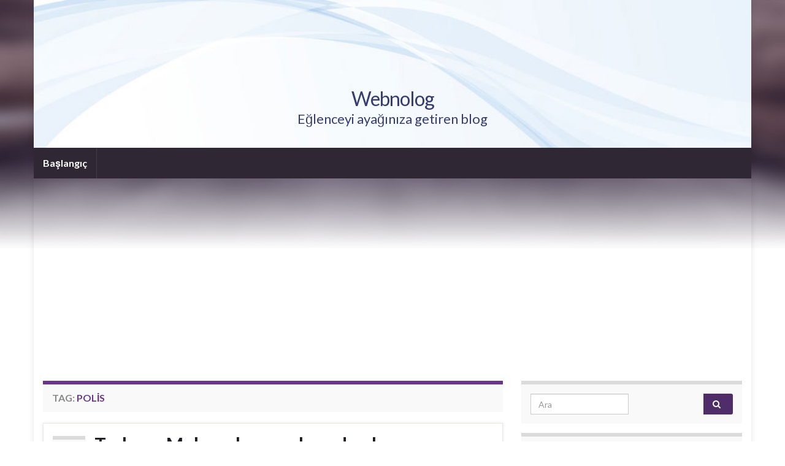

--- FILE ---
content_type: text/html; charset=UTF-8
request_url: https://www.webnolog.com/konu/polis/
body_size: 9055
content:
<!DOCTYPE html><!--[if IE 7]>
<html class="ie ie7" lang="tr">
<![endif]-->
<!--[if IE 8]>
<html class="ie ie8" lang="tr">
<![endif]-->
<!--[if !(IE 7) & !(IE 8)]><!-->
<html lang="tr">
<!--<![endif]-->
    <head>
        <meta charset="UTF-8">
        <meta http-equiv="X-UA-Compatible" content="IE=edge">
        <meta name="viewport" content="width=device-width, initial-scale=1">
        <title>polis &#8211; Webnolog</title>
<meta name='robots' content='max-image-preview:large' />
<link rel='dns-prefetch' href='//stats.wp.com' />
<link rel='dns-prefetch' href='//www.googletagmanager.com' />
<link rel='dns-prefetch' href='//pagead2.googlesyndication.com' />
<link rel="alternate" type="application/rss+xml" title="Webnolog &raquo; akışı" href="https://www.webnolog.com/feed/" />
<link rel="alternate" type="application/rss+xml" title="Webnolog &raquo; yorum akışı" href="https://www.webnolog.com/comments/feed/" />
<link rel="alternate" type="application/rss+xml" title="Webnolog &raquo; polis etiket akışı" href="https://www.webnolog.com/konu/polis/feed/" />
<style id='wp-img-auto-sizes-contain-inline-css' type='text/css'>
img:is([sizes=auto i],[sizes^="auto," i]){contain-intrinsic-size:3000px 1500px}
/*# sourceURL=wp-img-auto-sizes-contain-inline-css */
</style>

<style id='wp-emoji-styles-inline-css' type='text/css'>

	img.wp-smiley, img.emoji {
		display: inline !important;
		border: none !important;
		box-shadow: none !important;
		height: 1em !important;
		width: 1em !important;
		margin: 0 0.07em !important;
		vertical-align: -0.1em !important;
		background: none !important;
		padding: 0 !important;
	}
/*# sourceURL=wp-emoji-styles-inline-css */
</style>
<link rel='stylesheet' id='wp-block-library-css' href='https://www.webnolog.com/wp-includes/css/dist/block-library/style.min.css?ver=6.9' type='text/css' media='all' />
<style id='global-styles-inline-css' type='text/css'>
:root{--wp--preset--aspect-ratio--square: 1;--wp--preset--aspect-ratio--4-3: 4/3;--wp--preset--aspect-ratio--3-4: 3/4;--wp--preset--aspect-ratio--3-2: 3/2;--wp--preset--aspect-ratio--2-3: 2/3;--wp--preset--aspect-ratio--16-9: 16/9;--wp--preset--aspect-ratio--9-16: 9/16;--wp--preset--color--black: #000000;--wp--preset--color--cyan-bluish-gray: #abb8c3;--wp--preset--color--white: #ffffff;--wp--preset--color--pale-pink: #f78da7;--wp--preset--color--vivid-red: #cf2e2e;--wp--preset--color--luminous-vivid-orange: #ff6900;--wp--preset--color--luminous-vivid-amber: #fcb900;--wp--preset--color--light-green-cyan: #7bdcb5;--wp--preset--color--vivid-green-cyan: #00d084;--wp--preset--color--pale-cyan-blue: #8ed1fc;--wp--preset--color--vivid-cyan-blue: #0693e3;--wp--preset--color--vivid-purple: #9b51e0;--wp--preset--gradient--vivid-cyan-blue-to-vivid-purple: linear-gradient(135deg,rgb(6,147,227) 0%,rgb(155,81,224) 100%);--wp--preset--gradient--light-green-cyan-to-vivid-green-cyan: linear-gradient(135deg,rgb(122,220,180) 0%,rgb(0,208,130) 100%);--wp--preset--gradient--luminous-vivid-amber-to-luminous-vivid-orange: linear-gradient(135deg,rgb(252,185,0) 0%,rgb(255,105,0) 100%);--wp--preset--gradient--luminous-vivid-orange-to-vivid-red: linear-gradient(135deg,rgb(255,105,0) 0%,rgb(207,46,46) 100%);--wp--preset--gradient--very-light-gray-to-cyan-bluish-gray: linear-gradient(135deg,rgb(238,238,238) 0%,rgb(169,184,195) 100%);--wp--preset--gradient--cool-to-warm-spectrum: linear-gradient(135deg,rgb(74,234,220) 0%,rgb(151,120,209) 20%,rgb(207,42,186) 40%,rgb(238,44,130) 60%,rgb(251,105,98) 80%,rgb(254,248,76) 100%);--wp--preset--gradient--blush-light-purple: linear-gradient(135deg,rgb(255,206,236) 0%,rgb(152,150,240) 100%);--wp--preset--gradient--blush-bordeaux: linear-gradient(135deg,rgb(254,205,165) 0%,rgb(254,45,45) 50%,rgb(107,0,62) 100%);--wp--preset--gradient--luminous-dusk: linear-gradient(135deg,rgb(255,203,112) 0%,rgb(199,81,192) 50%,rgb(65,88,208) 100%);--wp--preset--gradient--pale-ocean: linear-gradient(135deg,rgb(255,245,203) 0%,rgb(182,227,212) 50%,rgb(51,167,181) 100%);--wp--preset--gradient--electric-grass: linear-gradient(135deg,rgb(202,248,128) 0%,rgb(113,206,126) 100%);--wp--preset--gradient--midnight: linear-gradient(135deg,rgb(2,3,129) 0%,rgb(40,116,252) 100%);--wp--preset--font-size--small: 14px;--wp--preset--font-size--medium: 20px;--wp--preset--font-size--large: 20px;--wp--preset--font-size--x-large: 42px;--wp--preset--font-size--tiny: 10px;--wp--preset--font-size--regular: 16px;--wp--preset--font-size--larger: 26px;--wp--preset--spacing--20: 0.44rem;--wp--preset--spacing--30: 0.67rem;--wp--preset--spacing--40: 1rem;--wp--preset--spacing--50: 1.5rem;--wp--preset--spacing--60: 2.25rem;--wp--preset--spacing--70: 3.38rem;--wp--preset--spacing--80: 5.06rem;--wp--preset--shadow--natural: 6px 6px 9px rgba(0, 0, 0, 0.2);--wp--preset--shadow--deep: 12px 12px 50px rgba(0, 0, 0, 0.4);--wp--preset--shadow--sharp: 6px 6px 0px rgba(0, 0, 0, 0.2);--wp--preset--shadow--outlined: 6px 6px 0px -3px rgb(255, 255, 255), 6px 6px rgb(0, 0, 0);--wp--preset--shadow--crisp: 6px 6px 0px rgb(0, 0, 0);}:where(.is-layout-flex){gap: 0.5em;}:where(.is-layout-grid){gap: 0.5em;}body .is-layout-flex{display: flex;}.is-layout-flex{flex-wrap: wrap;align-items: center;}.is-layout-flex > :is(*, div){margin: 0;}body .is-layout-grid{display: grid;}.is-layout-grid > :is(*, div){margin: 0;}:where(.wp-block-columns.is-layout-flex){gap: 2em;}:where(.wp-block-columns.is-layout-grid){gap: 2em;}:where(.wp-block-post-template.is-layout-flex){gap: 1.25em;}:where(.wp-block-post-template.is-layout-grid){gap: 1.25em;}.has-black-color{color: var(--wp--preset--color--black) !important;}.has-cyan-bluish-gray-color{color: var(--wp--preset--color--cyan-bluish-gray) !important;}.has-white-color{color: var(--wp--preset--color--white) !important;}.has-pale-pink-color{color: var(--wp--preset--color--pale-pink) !important;}.has-vivid-red-color{color: var(--wp--preset--color--vivid-red) !important;}.has-luminous-vivid-orange-color{color: var(--wp--preset--color--luminous-vivid-orange) !important;}.has-luminous-vivid-amber-color{color: var(--wp--preset--color--luminous-vivid-amber) !important;}.has-light-green-cyan-color{color: var(--wp--preset--color--light-green-cyan) !important;}.has-vivid-green-cyan-color{color: var(--wp--preset--color--vivid-green-cyan) !important;}.has-pale-cyan-blue-color{color: var(--wp--preset--color--pale-cyan-blue) !important;}.has-vivid-cyan-blue-color{color: var(--wp--preset--color--vivid-cyan-blue) !important;}.has-vivid-purple-color{color: var(--wp--preset--color--vivid-purple) !important;}.has-black-background-color{background-color: var(--wp--preset--color--black) !important;}.has-cyan-bluish-gray-background-color{background-color: var(--wp--preset--color--cyan-bluish-gray) !important;}.has-white-background-color{background-color: var(--wp--preset--color--white) !important;}.has-pale-pink-background-color{background-color: var(--wp--preset--color--pale-pink) !important;}.has-vivid-red-background-color{background-color: var(--wp--preset--color--vivid-red) !important;}.has-luminous-vivid-orange-background-color{background-color: var(--wp--preset--color--luminous-vivid-orange) !important;}.has-luminous-vivid-amber-background-color{background-color: var(--wp--preset--color--luminous-vivid-amber) !important;}.has-light-green-cyan-background-color{background-color: var(--wp--preset--color--light-green-cyan) !important;}.has-vivid-green-cyan-background-color{background-color: var(--wp--preset--color--vivid-green-cyan) !important;}.has-pale-cyan-blue-background-color{background-color: var(--wp--preset--color--pale-cyan-blue) !important;}.has-vivid-cyan-blue-background-color{background-color: var(--wp--preset--color--vivid-cyan-blue) !important;}.has-vivid-purple-background-color{background-color: var(--wp--preset--color--vivid-purple) !important;}.has-black-border-color{border-color: var(--wp--preset--color--black) !important;}.has-cyan-bluish-gray-border-color{border-color: var(--wp--preset--color--cyan-bluish-gray) !important;}.has-white-border-color{border-color: var(--wp--preset--color--white) !important;}.has-pale-pink-border-color{border-color: var(--wp--preset--color--pale-pink) !important;}.has-vivid-red-border-color{border-color: var(--wp--preset--color--vivid-red) !important;}.has-luminous-vivid-orange-border-color{border-color: var(--wp--preset--color--luminous-vivid-orange) !important;}.has-luminous-vivid-amber-border-color{border-color: var(--wp--preset--color--luminous-vivid-amber) !important;}.has-light-green-cyan-border-color{border-color: var(--wp--preset--color--light-green-cyan) !important;}.has-vivid-green-cyan-border-color{border-color: var(--wp--preset--color--vivid-green-cyan) !important;}.has-pale-cyan-blue-border-color{border-color: var(--wp--preset--color--pale-cyan-blue) !important;}.has-vivid-cyan-blue-border-color{border-color: var(--wp--preset--color--vivid-cyan-blue) !important;}.has-vivid-purple-border-color{border-color: var(--wp--preset--color--vivid-purple) !important;}.has-vivid-cyan-blue-to-vivid-purple-gradient-background{background: var(--wp--preset--gradient--vivid-cyan-blue-to-vivid-purple) !important;}.has-light-green-cyan-to-vivid-green-cyan-gradient-background{background: var(--wp--preset--gradient--light-green-cyan-to-vivid-green-cyan) !important;}.has-luminous-vivid-amber-to-luminous-vivid-orange-gradient-background{background: var(--wp--preset--gradient--luminous-vivid-amber-to-luminous-vivid-orange) !important;}.has-luminous-vivid-orange-to-vivid-red-gradient-background{background: var(--wp--preset--gradient--luminous-vivid-orange-to-vivid-red) !important;}.has-very-light-gray-to-cyan-bluish-gray-gradient-background{background: var(--wp--preset--gradient--very-light-gray-to-cyan-bluish-gray) !important;}.has-cool-to-warm-spectrum-gradient-background{background: var(--wp--preset--gradient--cool-to-warm-spectrum) !important;}.has-blush-light-purple-gradient-background{background: var(--wp--preset--gradient--blush-light-purple) !important;}.has-blush-bordeaux-gradient-background{background: var(--wp--preset--gradient--blush-bordeaux) !important;}.has-luminous-dusk-gradient-background{background: var(--wp--preset--gradient--luminous-dusk) !important;}.has-pale-ocean-gradient-background{background: var(--wp--preset--gradient--pale-ocean) !important;}.has-electric-grass-gradient-background{background: var(--wp--preset--gradient--electric-grass) !important;}.has-midnight-gradient-background{background: var(--wp--preset--gradient--midnight) !important;}.has-small-font-size{font-size: var(--wp--preset--font-size--small) !important;}.has-medium-font-size{font-size: var(--wp--preset--font-size--medium) !important;}.has-large-font-size{font-size: var(--wp--preset--font-size--large) !important;}.has-x-large-font-size{font-size: var(--wp--preset--font-size--x-large) !important;}
/*# sourceURL=global-styles-inline-css */
</style>

<style id='classic-theme-styles-inline-css' type='text/css'>
/*! This file is auto-generated */
.wp-block-button__link{color:#fff;background-color:#32373c;border-radius:9999px;box-shadow:none;text-decoration:none;padding:calc(.667em + 2px) calc(1.333em + 2px);font-size:1.125em}.wp-block-file__button{background:#32373c;color:#fff;text-decoration:none}
/*# sourceURL=/wp-includes/css/classic-themes.min.css */
</style>
<link rel='stylesheet' id='bootstrap-css' href='https://www.webnolog.com/wp-content/themes/graphene/bootstrap/css/bootstrap.min.css?ver=6.9' type='text/css' media='all' />
<link rel='stylesheet' id='font-awesome-css' href='https://www.webnolog.com/wp-content/themes/graphene/fonts/font-awesome/css/font-awesome.min.css?ver=6.9' type='text/css' media='all' />
<link rel='stylesheet' id='graphene-css' href='https://www.webnolog.com/wp-content/themes/graphene/style.css?ver=2.9.4' type='text/css' media='screen' />
<link rel='stylesheet' id='graphene-responsive-css' href='https://www.webnolog.com/wp-content/themes/graphene/responsive.css?ver=2.9.4' type='text/css' media='all' />
<link rel='stylesheet' id='graphene-blocks-css' href='https://www.webnolog.com/wp-content/themes/graphene/blocks.css?ver=2.9.4' type='text/css' media='all' />
<script type="text/javascript" src="https://www.webnolog.com/wp-includes/js/jquery/jquery.min.js?ver=3.7.1" id="jquery-core-js"></script>
<script type="text/javascript" src="https://www.webnolog.com/wp-includes/js/jquery/jquery-migrate.min.js?ver=3.4.1" id="jquery-migrate-js"></script>
<script type="text/javascript" src="https://www.webnolog.com/wp-content/themes/graphene/bootstrap/js/bootstrap.min.js?ver=2.9.4" id="bootstrap-js"></script>
<script type="text/javascript" src="https://www.webnolog.com/wp-content/themes/graphene/js/bootstrap-hover-dropdown/bootstrap-hover-dropdown.min.js?ver=2.9.4" id="bootstrap-hover-dropdown-js"></script>
<script type="text/javascript" src="https://www.webnolog.com/wp-content/themes/graphene/js/bootstrap-submenu/bootstrap-submenu.min.js?ver=2.9.4" id="bootstrap-submenu-js"></script>
<script type="text/javascript" src="https://www.webnolog.com/wp-content/themes/graphene/js/jquery.infinitescroll.min.js?ver=2.9.4" id="infinite-scroll-js"></script>
<script type="text/javascript" id="graphene-js-extra">
/* <![CDATA[ */
var grapheneJS = {"siteurl":"https://www.webnolog.com","ajaxurl":"https://www.webnolog.com/wp-admin/admin-ajax.php","templateUrl":"https://www.webnolog.com/wp-content/themes/graphene","isSingular":"","enableStickyMenu":"","shouldShowComments":"1","commentsOrder":"newest","sliderDisable":"1","sliderInterval":"7000","infScrollBtnLbl":"Daha fazlas\u0131n\u0131 y\u00fckle","infScrollOn":"","infScrollCommentsOn":"","totalPosts":"1","postsPerPage":"10","isPageNavi":"","infScrollMsgText":"Fetching window.grapheneInfScrollItemsPerPage of window.grapheneInfScrollItemsLeft items left ...","infScrollMsgTextPlural":"Fetching window.grapheneInfScrollItemsPerPage of window.grapheneInfScrollItemsLeft items left ...","infScrollFinishedText":"Hepsi y\u00fcklendi!","commentsPerPage":"50","totalComments":"0","infScrollCommentsMsg":"Fetching window.grapheneInfScrollCommentsPerPage of window.grapheneInfScrollCommentsLeft comments left ...","infScrollCommentsMsgPlural":"Fetching window.grapheneInfScrollCommentsPerPage of window.grapheneInfScrollCommentsLeft comments left ...","infScrollCommentsFinishedMsg":"All comments loaded!","disableLiveSearch":"1","txtNoResult":"No result found.","isMasonry":""};
//# sourceURL=graphene-js-extra
/* ]]> */
</script>
<script type="text/javascript" src="https://www.webnolog.com/wp-content/themes/graphene/js/graphene.js?ver=2.9.4" id="graphene-js"></script>
<link rel="https://api.w.org/" href="https://www.webnolog.com/wp-json/" /><link rel="alternate" title="JSON" type="application/json" href="https://www.webnolog.com/wp-json/wp/v2/tags/309" /><link rel="EditURI" type="application/rsd+xml" title="RSD" href="https://www.webnolog.com/xmlrpc.php?rsd" />
<meta name="generator" content="Site Kit by Google 1.170.0" />	<style>img#wpstats{display:none}</style>
				<script>
		   WebFontConfig = {
		      google: { 
		      	families: ["Lato:400,400i,700,700i&display=swap"]		      }
		   };

		   (function(d) {
		      var wf = d.createElement('script'), s = d.scripts[0];
		      wf.src = 'https://ajax.googleapis.com/ajax/libs/webfont/1.6.26/webfont.js';
		      wf.async = true;
		      s.parentNode.insertBefore(wf, s);
		   })(document);
		</script>
	<style type="text/css">
.header_title, .header_title a, .header_title a:visited, .header_title a:hover, .header_desc {color:#383d71}.carousel, .carousel .item{height:400px}@media (max-width: 991px) {.carousel, .carousel .item{height:250px}}
</style>

<!-- Site Kit tarafından eklenen Google AdSense meta etiketleri -->
<meta name="google-adsense-platform-account" content="ca-host-pub-2644536267352236">
<meta name="google-adsense-platform-domain" content="sitekit.withgoogle.com">
<!-- Site Kit tarafından eklenen Google AdSense meta etiketlerine son verin -->
<style type="text/css">.recentcomments a{display:inline !important;padding:0 !important;margin:0 !important;}</style><style type="text/css" id="custom-background-css">
body.custom-background { background-image: url("https://www.webnolog.com/wp-content/themes/graphene/images/bg.jpg"); background-position: center top; background-size: contain; background-repeat: no-repeat; background-attachment: scroll; }
</style>
	
<!-- Google Tag Manager snippet added by Site Kit -->
<script type="text/javascript">
/* <![CDATA[ */

			( function( w, d, s, l, i ) {
				w[l] = w[l] || [];
				w[l].push( {'gtm.start': new Date().getTime(), event: 'gtm.js'} );
				var f = d.getElementsByTagName( s )[0],
					j = d.createElement( s ), dl = l != 'dataLayer' ? '&l=' + l : '';
				j.async = true;
				j.src = 'https://www.googletagmanager.com/gtm.js?id=' + i + dl;
				f.parentNode.insertBefore( j, f );
			} )( window, document, 'script', 'dataLayer', 'GTM-K5CVQQM' );
			
/* ]]> */
</script>

<!-- End Google Tag Manager snippet added by Site Kit -->

<!-- Google AdSense snippet added by Site Kit -->
<script type="text/javascript" async="async" src="https://pagead2.googlesyndication.com/pagead/js/adsbygoogle.js?client=ca-pub-7922256690930706&amp;host=ca-host-pub-2644536267352236" crossorigin="anonymous"></script>

<!-- End Google AdSense snippet added by Site Kit -->
    <!-- BEGIN Google Analytics script -->
    	<script type="text/javascript">

  var _gaq = _gaq || [];
  _gaq.push(['_setAccount', 'UA-5564700-9']);
  _gaq.push(['_trackPageview']);

  (function() {
    var ga = document.createElement('script'); ga.type = 'text/javascript'; ga.async = true;
    ga.src = ('https:' == document.location.protocol ? 'https://ssl' : 'http://www') + '.google-analytics.com/ga.js';
    var s = document.getElementsByTagName('script')[0]; s.parentNode.insertBefore(ga, s);
  })();

</script>    <!-- END Google Analytics script -->
        </head>
    <body data-rsssl=1 class="archive tag tag-polis tag-309 custom-background wp-embed-responsive wp-theme-graphene layout-boxed two_col_left two-columns">
        		<!-- Google Tag Manager (noscript) snippet added by Site Kit -->
		<noscript>
			<iframe src="https://www.googletagmanager.com/ns.html?id=GTM-K5CVQQM" height="0" width="0" style="display:none;visibility:hidden"></iframe>
		</noscript>
		<!-- End Google Tag Manager (noscript) snippet added by Site Kit -->
		
        <div class="container boxed-wrapper">
            
            

            <div id="header" class="row">

                <img src="https://webnolog.com/wp-content/themes/graphene/images/headers/fluid.jpg" alt="Webnolog" title="Webnolog" width="" height="" />                
                                                                </div>


                        <nav class="navbar row navbar-inverse">

                <div class="navbar-header align-center">
                		                    <button type="button" class="navbar-toggle collapsed" data-toggle="collapse" data-target="#header-menu-wrap, #secondary-menu-wrap">
	                        <span class="sr-only">Toggle navigation</span>
	                        <span class="icon-bar"></span>
	                        <span class="icon-bar"></span>
	                        <span class="icon-bar"></span>
	                    </button>
                	                    
                    
                                            <p class="header_title">
                            <a href="https://www.webnolog.com" title="Ön sayfaya geri dön">                                Webnolog                            </a>                        </p>
                    
                                                    <p class="header_desc">Eğlenceyi ayağınıza getiren blog</p>
                                            
                                    </div>

                                    <div class="collapse navbar-collapse" id="header-menu-wrap">

            			<ul class="nav navbar-nav flip"><li ><a href="https://www.webnolog.com/">Başlangıç</a></li></ul>                        
            			                        
                                            </div>
                
                                    
                            </nav>

            
            <div id="content" class="clearfix hfeed row">
                
                    
                                        
                    <div id="content-main" class="clearfix content-main col-md-8">
                    
    <h1 class="page-title archive-title">
        Tag: <span>polis</span>    </h1>
    
        
    <div class="entries-wrapper">
    
                

<div id="post-105" class="clearfix post post-105 type-post status-publish format-standard hentry category-video tag-goruntu tag-kamera tag-kaza tag-mobese tag-polis tag-trabzon tag-trafik item-wrap">
		
	<div class="entry clearfix">
    
    			    	<div class="post-date date alpha ">
            <p class="default_date">
            	<span class="month">May</span>
                <span class="day">03</span>
                            </p>
                    </div>
            
		        <h2 class="post-title entry-title">
			<a href="https://www.webnolog.com/video/trabzon-mobese-kameralarindan-kaza-goruntuleri/" rel="bookmark" title="Trabzon Mobese kameralarından kaza görüntüleri için kalıcı bağlantı">
				Trabzon Mobese kameralarından kaza görüntüleri            </a>
			        </h2>
		
					    <ul class="post-meta entry-meta clearfix">
	    		        <li class="byline">
	        	By <span class="author"><a href="https://www.webnolog.com/author/engin/" rel="author">Engin</a></span><span class="entry-cat"> in <span class="terms"><a class="term term-category term-24" href="https://www.webnolog.com/category//video/">Video</a></span></span>	        </li>
	        	    </ul>
    		
				<div class="entry-content clearfix">
			
													
			
                				                
								<p>Aman Dikkat!!!</p>

						
						
						
		</div>
		
			    <ul class="entry-footer">
	    		        <li class="post-tags col-sm-8"><i class="fa fa-tags" title="Tags"></i> <span class="terms"><a class="term term-tagpost_tag term-305" href="https://www.webnolog.com/konu/goruntu/">görüntü</a>, <a class="term term-tagpost_tag term-306" href="https://www.webnolog.com/konu/kamera/">kamera</a>, <a class="term term-tagpost_tag term-307" href="https://www.webnolog.com/konu/kaza/">kaza</a>, <a class="term term-tagpost_tag term-308" href="https://www.webnolog.com/konu/mobese/">mobese</a>, <a class="term term-tagpost_tag term-309" href="https://www.webnolog.com/konu/polis/">polis</a>, <a class="term term-tagpost_tag term-310" href="https://www.webnolog.com/konu/trabzon/">trabzon</a>, <a class="term term-tagpost_tag term-311" href="https://www.webnolog.com/konu/trafik/">trafik</a></span></li>
	        	        <li class="comment-link col-sm-4"><i class="fa fa-comments"></i> <a href="https://www.webnolog.com/video/trabzon-mobese-kameralarindan-kaza-goruntuleri/#respond">Yorum bırak</a></li>
	        	    </ul>
    	</div>
</div>

 

    </div>
    
    
  

                </div><!-- #content-main -->
        
            
<div id="sidebar1" class="sidebar sidebar-right widget-area col-md-4">

	
    <div id="search-2" class="sidebar-wrap widget_search"><form class="searchform" method="get" action="https://www.webnolog.com">
	<div class="input-group">
		<div class="form-group live-search-input">
			<label for="s" class="screen-reader-text">Search for:</label>
		    <input type="text" id="s" name="s" class="form-control" placeholder="Ara">
		    		</div>
	    <span class="input-group-btn">
	    	<button class="btn btn-default" type="submit"><i class="fa fa-search"></i></button>
	    </span>
    </div>
    </form></div>
		<div id="recent-posts-2" class="sidebar-wrap widget_recent_entries">
		<h2 class="widget-title">Son Yazılar</h2>
		<ul>
											<li>
					<a href="https://www.webnolog.com/bilgisayar-internet/vestel-vtab-1041siyah-vestel-bilgisayar-icin-windows-10-guncellemesi/">Vestel VTAB 1041(Siyah Vestel) Bilgisayar için Windows 10 Güncellemesi</a>
									</li>
											<li>
					<a href="https://www.webnolog.com/bilgisayar-internet/vestel-vtab-1341gri-vestel-bilgisayar-icin-windows-10-guncellemesi/">Vestel VTAB 1341(Gri Vestel) Bilgisayar için Windows 10 Güncellemesi</a>
									</li>
											<li>
					<a href="https://www.webnolog.com/bilgisayar-internet/casper-n410-bilgisayar-icin-windows-10-guncellemesi/">Casper N410 Bilgisayar için Windows 10 Güncellemesi</a>
									</li>
											<li>
					<a href="https://www.webnolog.com/bilgisayar-internet/web/rusya-ip-adresleri/">Rusya ip Adresleri</a>
									</li>
											<li>
					<a href="https://www.webnolog.com/bilgisayar-internet/web/cin-ip-adresleri/">Çin ip Adresleri</a>
									</li>
					</ul>

		</div><div id="recent-comments-2" class="sidebar-wrap widget_recent_comments"><h2 class="widget-title">Son yorumlar</h2><ul id="recentcomments"><li class="recentcomments"><a href="https://www.webnolog.com/yasam/barkod-nedir-ulkelere-gore-barkod-numaralari/#comment-32551">Barkod nedir: Ülkelere göre barkod numaraları</a> için <span class="comment-author-link">Nazim</span></li><li class="recentcomments"><a href="https://www.webnolog.com/yasam/barkod-nedir-ulkelere-gore-barkod-numaralari/#comment-32549">Barkod nedir: Ülkelere göre barkod numaraları</a> için <span class="comment-author-link"><a href="http://www.webnoloji.com" class="url" rel="ugc external nofollow">Engin</a></span></li><li class="recentcomments"><a href="https://www.webnolog.com/yasam/barkod-nedir-ulkelere-gore-barkod-numaralari/#comment-32548">Barkod nedir: Ülkelere göre barkod numaraları</a> için <span class="comment-author-link">Hakan</span></li><li class="recentcomments"><a href="https://www.webnolog.com/yasam/barkod-nedir-ulkelere-gore-barkod-numaralari/#comment-32541">Barkod nedir: Ülkelere göre barkod numaraları</a> için <span class="comment-author-link">TEVFIK TECIMER</span></li><li class="recentcomments"><a href="https://www.webnolog.com/program/xp-ve-vista-icin-internet-explorer-8-full-tam-surum-turkce-indir/#comment-29346">XP ve Vista için internet Explorer 8 (Full) Tam Sürüm Türkçe İndir</a> için <span class="comment-author-link"><a href="http://www.webnoloji.com" class="url" rel="ugc external nofollow">Engin</a></span></li></ul></div><div id="archives-2" class="sidebar-wrap widget_archive"><h2 class="widget-title">Arşivler</h2>
			<ul>
					<li><a href='https://www.webnolog.com/2021/01/'>Ocak 2021</a></li>
	<li><a href='https://www.webnolog.com/2020/12/'>Aralık 2020</a></li>
	<li><a href='https://www.webnolog.com/2020/03/'>Mart 2020</a></li>
	<li><a href='https://www.webnolog.com/2019/08/'>Ağustos 2019</a></li>
	<li><a href='https://www.webnolog.com/2018/10/'>Ekim 2018</a></li>
	<li><a href='https://www.webnolog.com/2015/04/'>Nisan 2015</a></li>
	<li><a href='https://www.webnolog.com/2015/03/'>Mart 2015</a></li>
	<li><a href='https://www.webnolog.com/2014/12/'>Aralık 2014</a></li>
	<li><a href='https://www.webnolog.com/2014/08/'>Ağustos 2014</a></li>
	<li><a href='https://www.webnolog.com/2013/09/'>Eylül 2013</a></li>
	<li><a href='https://www.webnolog.com/2012/08/'>Ağustos 2012</a></li>
	<li><a href='https://www.webnolog.com/2012/07/'>Temmuz 2012</a></li>
	<li><a href='https://www.webnolog.com/2012/06/'>Haziran 2012</a></li>
	<li><a href='https://www.webnolog.com/2012/05/'>Mayıs 2012</a></li>
	<li><a href='https://www.webnolog.com/2012/04/'>Nisan 2012</a></li>
			</ul>

			</div><div id="categories-2" class="sidebar-wrap widget_categories"><h2 class="widget-title">Kategoriler</h2>
			<ul>
					<li class="cat-item cat-item-16"><a href="https://www.webnolog.com/category//80ler-90lar-nostalji/">80&#039;ler 90&#039;lar Nostalji</a>
</li>
	<li class="cat-item cat-item-3"><a href="https://www.webnolog.com/category/belgesel/">Belgesel</a>
</li>
	<li class="cat-item cat-item-4"><a href="https://www.webnolog.com/category/bilgisayar-internet/">Bilgisayar &amp; İnternet</a>
</li>
	<li class="cat-item cat-item-12"><a href="https://www.webnolog.com/category/diger/">Diğer</a>
</li>
	<li class="cat-item cat-item-5"><a href="https://www.webnolog.com/category/bilgisayar-internet/donanim/">Donanım</a>
</li>
	<li class="cat-item cat-item-6"><a href="https://www.webnolog.com/category/bilgisayar-internet/e-posta/">E-Posta</a>
</li>
	<li class="cat-item cat-item-13"><a href="https://www.webnolog.com/category/egitim/">Eğitim</a>
</li>
	<li class="cat-item cat-item-17"><a href="https://www.webnolog.com/category//fikra/">Fıkra</a>
</li>
	<li class="cat-item cat-item-18"><a href="https://www.webnolog.com/category//fotograf/">Fotoğraf</a>
</li>
	<li class="cat-item cat-item-598"><a href="https://www.webnolog.com/category/fotografcilik/">Fotoğrafçılık</a>
</li>
	<li class="cat-item cat-item-1"><a href="https://www.webnolog.com/category/genel/">Genel</a>
</li>
	<li class="cat-item cat-item-7"><a href="https://www.webnolog.com/category/bilgisayar-internet/guvenlik/">Güvenlik</a>
</li>
	<li class="cat-item cat-item-27"><a href="https://www.webnolog.com/category/haber/">Haber</a>
</li>
	<li class="cat-item cat-item-34"><a href="https://www.webnolog.com/category//indir/">indir</a>
</li>
	<li class="cat-item cat-item-42"><a href="https://www.webnolog.com/category/yasam/islam/">İslam</a>
</li>
	<li class="cat-item cat-item-19"><a href="https://www.webnolog.com/category//karikatur/">Karikatür</a>
</li>
	<li class="cat-item cat-item-20"><a href="https://www.webnolog.com/category//klip/">Klip</a>
</li>
	<li class="cat-item cat-item-30"><a href="https://www.webnolog.com/category/meb/">Meb</a>
</li>
	<li class="cat-item cat-item-31"><a href="https://www.webnolog.com/category/muzik/">Müzik</a>
</li>
	<li class="cat-item cat-item-576"><a href="https://www.webnolog.com/category//ozlu-soz/">Özlü Söz</a>
</li>
	<li class="cat-item cat-item-36"><a href="https://www.webnolog.com/category/program/">Program</a>
</li>
	<li class="cat-item cat-item-24"><a href="https://www.webnolog.com/category//video/">Video</a>
</li>
	<li class="cat-item cat-item-8"><a href="https://www.webnolog.com/category/bilgisayar-internet/virusler/">Virüsler</a>
</li>
	<li class="cat-item cat-item-9"><a href="https://www.webnolog.com/category/bilgisayar-internet/web/">Web</a>
</li>
	<li class="cat-item cat-item-10"><a href="https://www.webnolog.com/category/bilgisayar-internet/webmaster/">Webmaster</a>
</li>
	<li class="cat-item cat-item-11"><a href="https://www.webnolog.com/category/bilgisayar-internet/windows/">Windows</a>
</li>
	<li class="cat-item cat-item-41"><a href="https://www.webnolog.com/category/yasam/">Yaşam</a>
</li>
	<li class="cat-item cat-item-25"><a href="https://www.webnolog.com/category//yazilar/">Yazılar</a>
</li>
	<li class="cat-item cat-item-26"><a href="https://www.webnolog.com/category//yesilcam/">Yeşilçam</a>
</li>
			</ul>

			</div><div id="meta-2" class="sidebar-wrap widget_meta"><h2 class="widget-title">Üst veri</h2>
		<ul>
						<li><a href="https://www.webnolog.com/wp-login.php">Oturum aç</a></li>
			<li><a href="https://www.webnolog.com/feed/">Kayıt akışı</a></li>
			<li><a href="https://www.webnolog.com/comments/feed/">Yorum akışı</a></li>

			<li><a href="https://tr.wordpress.org/">WordPress.org</a></li>
		</ul>

		</div>    
        
    
</div><!-- #sidebar1 -->        
        
    </div><!-- #content -->




<div id="footer" class="row default-footer">
    
        
            
            <div class="copyright-developer">
                                    <div id="copyright">
                        <p>&copy; 2026 Webnolog.</p>                    </div>
                
                                    <div id="developer">
                        <p>
                                                        Made with <i class="fa fa-heart"></i> by <a href="https://www.graphene-theme.com/" rel="nofollow">Graphene Themes</a>.                        </p>

                                            </div>
                            </div>

        
                
    </div><!-- #footer -->


</div><!-- #container -->

<script type="speculationrules">
{"prefetch":[{"source":"document","where":{"and":[{"href_matches":"/*"},{"not":{"href_matches":["/wp-*.php","/wp-admin/*","/wp-content/uploads/*","/wp-content/*","/wp-content/plugins/*","/wp-content/themes/graphene/*","/*\\?(.+)"]}},{"not":{"selector_matches":"a[rel~=\"nofollow\"]"}},{"not":{"selector_matches":".no-prefetch, .no-prefetch a"}}]},"eagerness":"conservative"}]}
</script>
		<a href="#" id="back-to-top" title="Back to top"><i class="fa fa-chevron-up"></i></a>
	<script type="text/javascript" src="https://www.webnolog.com/wp-includes/js/comment-reply.min.js?ver=6.9" id="comment-reply-js" async="async" data-wp-strategy="async" fetchpriority="low"></script>
<script type="text/javascript" id="jetpack-stats-js-before">
/* <![CDATA[ */
_stq = window._stq || [];
_stq.push([ "view", {"v":"ext","blog":"6442457","post":"0","tz":"3","srv":"www.webnolog.com","arch_tag":"polis","arch_results":"1","j":"1:15.4"} ]);
_stq.push([ "clickTrackerInit", "6442457", "0" ]);
//# sourceURL=jetpack-stats-js-before
/* ]]> */
</script>
<script type="text/javascript" src="https://stats.wp.com/e-202604.js" id="jetpack-stats-js" defer="defer" data-wp-strategy="defer"></script>
<script id="wp-emoji-settings" type="application/json">
{"baseUrl":"https://s.w.org/images/core/emoji/17.0.2/72x72/","ext":".png","svgUrl":"https://s.w.org/images/core/emoji/17.0.2/svg/","svgExt":".svg","source":{"concatemoji":"https://www.webnolog.com/wp-includes/js/wp-emoji-release.min.js?ver=6.9"}}
</script>
<script type="module">
/* <![CDATA[ */
/*! This file is auto-generated */
const a=JSON.parse(document.getElementById("wp-emoji-settings").textContent),o=(window._wpemojiSettings=a,"wpEmojiSettingsSupports"),s=["flag","emoji"];function i(e){try{var t={supportTests:e,timestamp:(new Date).valueOf()};sessionStorage.setItem(o,JSON.stringify(t))}catch(e){}}function c(e,t,n){e.clearRect(0,0,e.canvas.width,e.canvas.height),e.fillText(t,0,0);t=new Uint32Array(e.getImageData(0,0,e.canvas.width,e.canvas.height).data);e.clearRect(0,0,e.canvas.width,e.canvas.height),e.fillText(n,0,0);const a=new Uint32Array(e.getImageData(0,0,e.canvas.width,e.canvas.height).data);return t.every((e,t)=>e===a[t])}function p(e,t){e.clearRect(0,0,e.canvas.width,e.canvas.height),e.fillText(t,0,0);var n=e.getImageData(16,16,1,1);for(let e=0;e<n.data.length;e++)if(0!==n.data[e])return!1;return!0}function u(e,t,n,a){switch(t){case"flag":return n(e,"\ud83c\udff3\ufe0f\u200d\u26a7\ufe0f","\ud83c\udff3\ufe0f\u200b\u26a7\ufe0f")?!1:!n(e,"\ud83c\udde8\ud83c\uddf6","\ud83c\udde8\u200b\ud83c\uddf6")&&!n(e,"\ud83c\udff4\udb40\udc67\udb40\udc62\udb40\udc65\udb40\udc6e\udb40\udc67\udb40\udc7f","\ud83c\udff4\u200b\udb40\udc67\u200b\udb40\udc62\u200b\udb40\udc65\u200b\udb40\udc6e\u200b\udb40\udc67\u200b\udb40\udc7f");case"emoji":return!a(e,"\ud83e\u1fac8")}return!1}function f(e,t,n,a){let r;const o=(r="undefined"!=typeof WorkerGlobalScope&&self instanceof WorkerGlobalScope?new OffscreenCanvas(300,150):document.createElement("canvas")).getContext("2d",{willReadFrequently:!0}),s=(o.textBaseline="top",o.font="600 32px Arial",{});return e.forEach(e=>{s[e]=t(o,e,n,a)}),s}function r(e){var t=document.createElement("script");t.src=e,t.defer=!0,document.head.appendChild(t)}a.supports={everything:!0,everythingExceptFlag:!0},new Promise(t=>{let n=function(){try{var e=JSON.parse(sessionStorage.getItem(o));if("object"==typeof e&&"number"==typeof e.timestamp&&(new Date).valueOf()<e.timestamp+604800&&"object"==typeof e.supportTests)return e.supportTests}catch(e){}return null}();if(!n){if("undefined"!=typeof Worker&&"undefined"!=typeof OffscreenCanvas&&"undefined"!=typeof URL&&URL.createObjectURL&&"undefined"!=typeof Blob)try{var e="postMessage("+f.toString()+"("+[JSON.stringify(s),u.toString(),c.toString(),p.toString()].join(",")+"));",a=new Blob([e],{type:"text/javascript"});const r=new Worker(URL.createObjectURL(a),{name:"wpTestEmojiSupports"});return void(r.onmessage=e=>{i(n=e.data),r.terminate(),t(n)})}catch(e){}i(n=f(s,u,c,p))}t(n)}).then(e=>{for(const n in e)a.supports[n]=e[n],a.supports.everything=a.supports.everything&&a.supports[n],"flag"!==n&&(a.supports.everythingExceptFlag=a.supports.everythingExceptFlag&&a.supports[n]);var t;a.supports.everythingExceptFlag=a.supports.everythingExceptFlag&&!a.supports.flag,a.supports.everything||((t=a.source||{}).concatemoji?r(t.concatemoji):t.wpemoji&&t.twemoji&&(r(t.twemoji),r(t.wpemoji)))});
//# sourceURL=https://www.webnolog.com/wp-includes/js/wp-emoji-loader.min.js
/* ]]> */
</script>
</body>
</html>

<!-- Page cached by LiteSpeed Cache 7.7 on 2026-01-20 09:02:54 -->

--- FILE ---
content_type: text/html; charset=utf-8
request_url: https://www.google.com/recaptcha/api2/aframe
body_size: 269
content:
<!DOCTYPE HTML><html><head><meta http-equiv="content-type" content="text/html; charset=UTF-8"></head><body><script nonce="Lea7EDzdYVxR2REHXMWjFg">/** Anti-fraud and anti-abuse applications only. See google.com/recaptcha */ try{var clients={'sodar':'https://pagead2.googlesyndication.com/pagead/sodar?'};window.addEventListener("message",function(a){try{if(a.source===window.parent){var b=JSON.parse(a.data);var c=clients[b['id']];if(c){var d=document.createElement('img');d.src=c+b['params']+'&rc='+(localStorage.getItem("rc::a")?sessionStorage.getItem("rc::b"):"");window.document.body.appendChild(d);sessionStorage.setItem("rc::e",parseInt(sessionStorage.getItem("rc::e")||0)+1);localStorage.setItem("rc::h",'1768990672775');}}}catch(b){}});window.parent.postMessage("_grecaptcha_ready", "*");}catch(b){}</script></body></html>